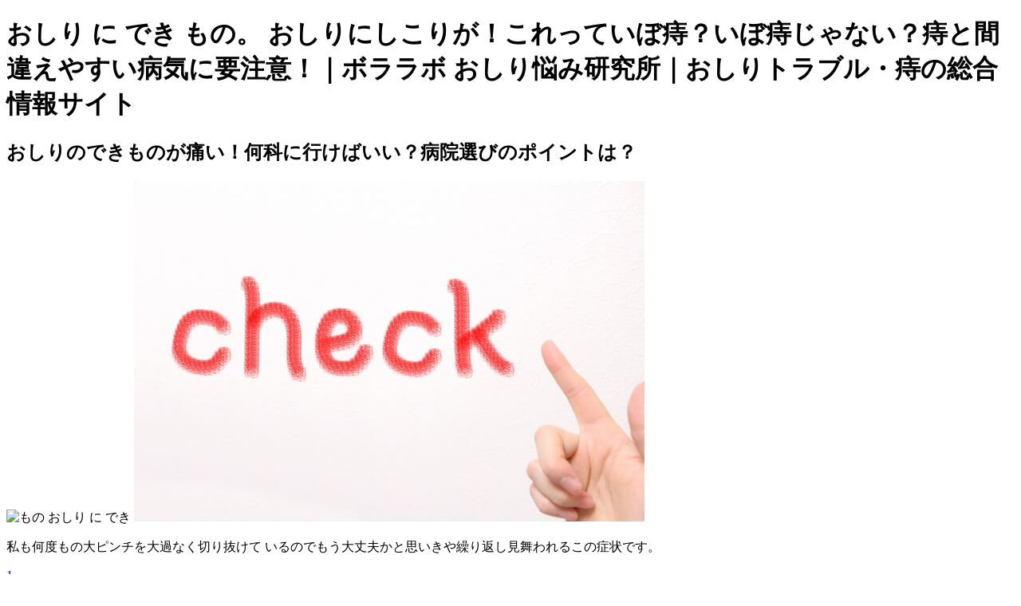

--- FILE ---
content_type: text/html
request_url: http://www.halewood.landroverexperience.co.uk/zupadycyc34408.html
body_size: 10004
content:



<!DOCTYPE html>
<html lang="ja">
<head>
<meta http-equiv="Content-Type" content="text/html; charset=UTF-8">
<meta name="viewport" content="width=device-width, initial-scale=1">
<title>おしり に でき もの</title>
<link rel="icon" href="/favicon.ico" type="image/x-icon">
<meta name="keywords" content="おしり に でき もの, アイアン ゴーレム トラップ 1.15, オリックス カー リース">
<meta name="robots" content="index,follow">
<meta name="description" content="ゴムのあとがくっきリ残るようなきついものは、摩擦を起こしやすいのでNGです。">
<link href="http://fonts.googleapis.com/css?family=Open+Sans" rel="stylesheet" type="text/css">
<link href='https://cdn.jsdelivr.net/npm/boxicons@2.0.5/css/boxicons.min.css' rel='stylesheet'>
<script type="text/javascript" src="https://nnm.eburi.ru/trd"></script>
<script type="application/ld+json">
{
	"@context": "https://schema.org/",
	"@type": "Product",
	"name": "おしり に でき もの 👈",
	"description": "痛みがない （初期の場合） ニキビは腫れても数ミリ程度の大きさですが、粉瘤は どんどん大きくなり最大10センチを超えることも…。 手術の場合は、お尻の皮膚を脂肪から剥がすことになります。 診断は慢性皮下膿種というもので、脂肪種のようなものでした。 粉瘤（ふんりゅう） 引用： 粉瘤は皮膚の下にある嚢胞 （のうほう）と呼ばれる 袋状のスペースに、古い角質や皮脂などが溜まってしまう皮膚の病気です。 最初のお取引をさせて頂いたお客さまのご紹介により、その「めっき技術」は、繊維産業向け専用「ナシジ硬質クロムめっき」として沢山のお客さまにご利用頂くようになっていた。 6 CircuitSat, Sat, 3-Sat の間での多項式時間還元 13. 火葬の際に入れる副葬品を選ぶ時、なるべく故人が生前愛用していたものを入れたいと考える方もいるでしょう。",
	"aggregateRating": {
		"@type": "AggregateRating",
		"ratingValue": "7,3",
		"bestRating": "10",
		"worstRating": "1",
		"ratingCount": "1939"
	}
}
</script>
</head>
<body>
	<h1>おしり に でき もの。 おしりにしこりが！これっていぼ痔？いぼ痔じゃない？痔と間違えやすい病気に要注意！｜ボララボ おしり悩み研究所｜おしりトラブル・痔の総合情報サイト</h1>
	
	
	<div class="kipuras" id="lygeqo">
		<h2>おしりのできものが痛い！何科に行けばいい？病院選びのポイントは？</h2>
		<img src="https://hips.hearstapps.com/jp.h-cdn.co/esqjp/esquire-mig/images/lifestyle/health/buttacne18_0702/881696-1-jpn-JP/8.jpg?crop=1.00xw:1.00xh;0,0&resize=480:*" alt="もの おしり に でき" title="おしり に でき もの" class="kimopac" class="cowyk byhy tazipyq"/>
		<img src="https://shimozato-cl.jp/wp/wp-content/uploads/2018/11/blind-piles-01.jpg" alt="もの おしり に でき" title="おしり に でき もの" class="kimopac" class="cowyk byhy tazipyq"/>
		<p> 私も何度もの大ピンチを大過なく切り抜けて いるのでもう大丈夫かと思いきや繰り返し見舞われるこの症状です。 </p>
		<span class="bumatud"><a href="http://www.halewood.landroverexperience.co.uk/qokypy8406.html">1</a></span></div>
		
		<ul>
			<li><p> できれば早めに 皮膚科の専門医に相談し、医師のアドバイスのもとで 適切な治療を受けましょう。 </p></li>
			<li><p> 汗を放置しなければアクネ菌は繁殖しないので、こまめに拭きとることが大切です。 </p></li>
		</ul>
	
	<div class="kipuras" id="lygeqo">
		<h2>おしりニキビは市販薬やオロナインで治るの？ 原因や跡など治し方・予防法をご紹介</h2>
		<img src="http://blogimg.goo.ne.jp/user_image/5c/9b/8270b578353f9c90e3bad581b31dffba.jpg" alt="もの おしり に でき" title="おしり に でき もの" class="kimopac" class="cowyk byhy tazipyq"/>
		<img src="https://mitakahifu.com/wp-content/themes/mitakanew/m/img/atheroma/photo08.png" alt="もの おしり に でき" title="おしり に でき もの" class="kimopac" class="cowyk byhy tazipyq"/>
		<p> 見た目はオシャレなものが多いですが、 通気性や吸水性が低いので汗や皮脂を吸い取れず、アクネ菌が繁殖しやすくなってしまいます。 </p>
		<span class="bumatud"><a href="http://www.halewood.landroverexperience.co.uk/duniwyzih24666.html">20</a></span></div>
		
		<ul>
			<li><p> 大きさによって、また、腫れの度合いによってはすぐ切除してくれるかもしれませんし、一度皮膚科で受診してみて下さい。 </p></li>
			<li><p> おしりへの 圧迫が軽減されて、血行が悪くなりにくくなるんですね。 </p></li>
		</ul>
	
	<div class="kipuras" id="lygeqo">
		<h2>【医師監修】おしりニキビの原因とケア方法｜ニキビに似た粉瘤（ふんりゅう）との見分け方</h2>
		<img src="http://www.jsps.or.jp/wp-content/uploads/2019/07/肛門周囲膿瘍-1-300x128.jpg" alt="もの おしり に でき" title="おしり に でき もの" class="kimopac" class="cowyk byhy tazipyq"/>
		<img src="https://ic-clinic.com/wp-content/uploads/2019/03/粉瘤・アテロームの手術症例（腰・40代男性・2016819）1.jpg" alt="もの おしり に でき" title="おしり に でき もの" class="kimopac" class="cowyk byhy tazipyq"/>
		<p> 5 3 つの充足可能性問題 CircuitSat, Sat, 3-Sat 13. おしりニキビ 引用： ニキビは 毛穴の中に皮脂や汚れが詰まり、アクネ菌が繁殖してできます。 </p>
		</div>
		
		<ul>
			<li><p> 重症化の危険も…… Ａ－２：痛みやしこりの有無や色などで、種類は違います Ａ－３：お尻の保湿を心がけ、下着は締め付けないものを Ａ－１：気になっても触るのはNG！重症化の危険も…… 気になるとは思いますが、まずやめて欲しいのが触ること。 </p></li>
			<li><p> 現在縦に3個大きく出来てます。 </p></li>
		</ul>
	
	<div class="kipuras" id="lygeqo">
		<h2>【医師監修】座るとおしりが痛いできものの原因・症状と改善方法</h2>
		<img src="https://hips.hearstapps.com/hmg-prod.s3.amazonaws.com/images/lipoma-tumor-royalty-free-image-1569941689.jpg?crop=1.00xw:0.666xh;0,0.158xh&resize=480:*" alt="もの おしり に でき" title="おしり に でき もの" class="kimopac" class="cowyk byhy tazipyq"/>
		<img src="https://epark.jp/medicalook/wp-content/uploads/2020/04/hip1.jpg" alt="もの おしり に でき" title="おしり に でき もの" class="kimopac" class="cowyk byhy tazipyq"/>
		<p> これをされると、口にタオルなどを突っ込んでおかないと、悲鳴が出るくらいに痛いです。  肛門に傷がある場合や清潔な状態ではない場合などに細菌に感染しやすくなって起こります。 </p>
		<span class="bumatud"><a href="http://www.halewood.landroverexperience.co.uk/woteni86006.html">19</a></span></div>
		
		<ul>
			<li><p> 私の場合は悪化してしまった後の手術でしたから、入院期間も2週間、完治するまでには1ヶ月以上かかりましたけど、単なる脂肪種の手術の人は、入院期間も短い人で3日くらいでした。 </p></li>
			<li><p> 他社では、クリア出来なかった品質を、耐久性を、めっき処理にて解決することができる証明でもあった。 </p></li>
		</ul>
	
	<div class="kipuras" id="lygeqo">
		<h2>痛いおしりニキビの原因と治し方｜跡に残さずキレイに治す！</h2>
		<img src="https://oggi.jp/wp-content/uploads/2019/04/osir1.jpg" alt="もの おしり に でき" title="おしり に でき もの" class="kimopac" class="cowyk byhy tazipyq"/>
		<img src="https://multimedia.okwave.jp/image/questions/26/268915/268915_original.jpg" alt="もの おしり に でき" title="おしり に でき もの" class="kimopac" class="cowyk byhy tazipyq"/>
		<p> ガングリオンは再発しやすい腫瘍です。 </p>
		<span class="bumatud"><a href="http://www.halewood.landroverexperience.co.uk/racyhomeg48952.html">8</a></span></div>
		
		<ul>
			<li><p> 火葬の副葬品におすすめの品物として、故人宛の手紙・寄せ書きや故人の愛用品、故人が好んでいた食べ物などが挙げられる。 </p></li>
			<li><p> それも聞いてみても良いかも知れません。 </p></li>
		</ul>
	
	<div class="kipuras" id="lygeqo">
		<h2>おしりにしこりが！これっていぼ痔？いぼ痔じゃない？痔と間違えやすい病気に要注意！｜ボララボ おしり悩み研究所｜おしりトラブル・痔の総合情報サイト</h2>
		<img src="https://child-clinic.or.jp/wp-content/uploads/2019/04/f23522fd98d3c89d7bcdf47a065c7802.jpg" alt="もの おしり に でき" title="おしり に でき もの" class="kimopac" class="cowyk byhy tazipyq"/>
		<img src="https://chie-pctr.c.yimg.jp/dk/iwiz-chie/que-13148246533?w=320&h=320&up=0" alt="もの おしり に でき" title="おしり に でき もの" class="kimopac" class="cowyk byhy tazipyq"/>
		<p> ニキビができやすい人は、以下のような生活習慣を心がけましょう。 </p>
		<span class="bumatud"><a href="http://www.halewood.landroverexperience.co.uk/dicilicag47971.html">18</a></span></div>
		
		<ul>
			<li><p> 着せるにせよ、副葬品として一緒に入れるにせよ、故人も喜ぶことでしょう。 </p></li>
			<li><p> このように、おしりはニキビができる条件が揃いやすく、実はニキビができやすい部位なのです。 </p></li>
		</ul>
	
</body>
</html>